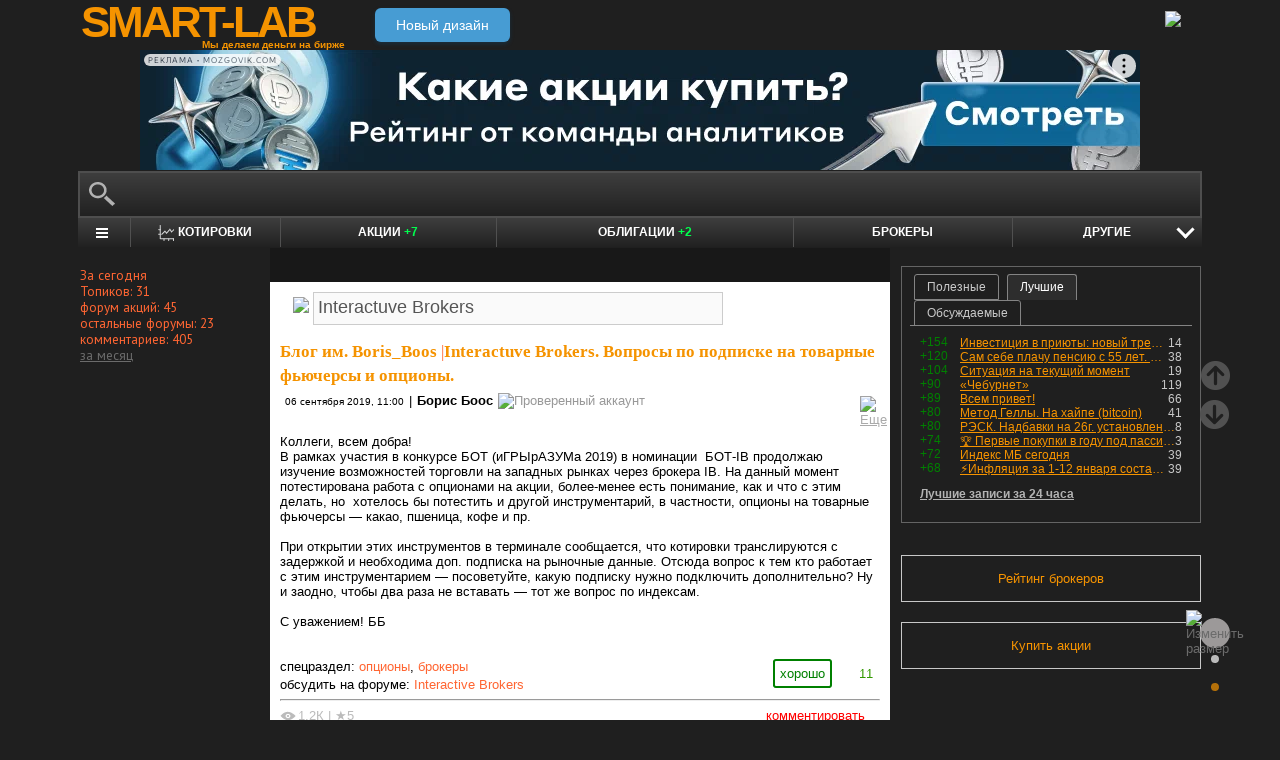

--- FILE ---
content_type: text/html; charset=utf-8
request_url: https://smart-lab.ru/my/Boris_Boos/tags/Interactuve%20Brokers/
body_size: 17052
content:
<!DOCTYPE html><html lang="ru"><head>
	<!-- Global Site Tag (gtag.js) - Google Analytics -->
	<script async src="https://www.googletagmanager.com/gtag/js?id=UA-16537214-3"></script>
	<script>
	window.dataLayer = window.dataLayer || [];
	function gtag(){dataLayer.push(arguments);}
	gtag('js', new Date());
	gtag('config', 'UA-16537214-3', {
			'custom_map': {
				'dimension1' : 'user_registred',
				'dimension2' : 'content_owner'

			},

			'user_registred': 'No',
			'content_owner': 'No'	});
	</script>
	<meta name="push-subscribes" content="no"><title>Interactuve Brokers / Поиск по тегам пользователя / sMart-lab.ru - блоги трейдеров и инвесторов. Форум акций. Котировки акций. Фундаментальный анализ акций. Трейдинг, инвестиции, экономика</title><meta http-equiv="content-type" content="text/html; charset=utf-8"/><link rel="manifest" href="/manifest.json"><meta name="DESCRIPTION" content="Крупнейшее в России сообщество трейдеров и инвесторов. Блоги трейдеров и инвесторов; новости финансовых рынков; причины роста и падения акций; инвестиционные идеи; торговые роботы; технический рынков; фундаментальный анализ компаний; финансовый словарь"/><meta name="KEYWORDS" content="блоги трейдеров, блоги инвесторов, форум трейдеров, трейдинг, инвестиции, рынок, ценные бумаги, фьючерсы, трейдеры, фондовый рынок, прогнозы по рынку, причины роста и падения, технический анализ, фундаментальный анализ"/><meta http-equiv="X-UA-Compatible" content="IE=9" /><meta name="yandex-verification" content="69df339e9279f161" /><meta name="yandex-verification" content="6abfc0aaab555b05" /><meta name="pmail-verification" content="d7fe082f235489d7debbb5709092a42f"><meta name="PartnerFinam" content="17fde70f-5d0a-4de9-809e-a9f5334ce8dd"><meta property="fb:pages" content="136742296387858" /><meta property="vk:image" content="https://smart-lab.ru/templates/skin/smart-lab-x3/images/og/sm-og1.jpg"> 
<link rel='stylesheet' type='text/css' href='/templates/cache/smart-lab-x3/e32434570f4e1d90a1343a72c1a540de.css?5307' />
<!--[if IE]><link rel='stylesheet' type='text/css' href='/templates/skin/smart-lab-x3/css/ie.css?v=1?5307' /><![endif]-->
<!--[if IE 6]><link rel='stylesheet' type='text/css' href='/templates/skin/smart-lab-x3/css/ie6.css?v=1?5307' /><![endif]-->
<!--[if gte IE 7]><link rel='stylesheet' type='text/css' href='/templates/skin/smart-lab-x3/css/ie7.css?v=1?5307' /><![endif]-->
<!--[if gt IE 6]><link rel='stylesheet' type='text/css' href='/templates/skin/smart-lab-x3/css/simple_comments.css?5307' /><![endif]-->
<!--[if lt IE 8]><link rel='stylesheet' type='text/css' href='/plugins/trade/templates/skin/default/css/hook.console.ltie8.css?5307' /><![endif]-->


<!-- theme_css_begin -->
<!-- watchlater modal css -->
<link rel="stylesheet" type="text/css" href="/templates/skin/smart-lab-x3/css/watchlater-modal.css?5307" />
<!-- theme_css_end -->
	<link href="/templates/skin/smart-lab-x3/images/favicon.ico" rel="shortcut icon"/>
	<link rel="search" type="application/opensearchdescription+xml" href="/search/opensearch/" title="sMart-lab.ru"/>
	<link rel="canonical" href="https://smart-lab.ru/my/Boris_Boos/tags/Interactuve Brokers/">
	<script type="text/javascript">
		var DIR_WEB_ROOT = 'https://smart-lab.ru';
		var DIR_STATIC_SKIN = '/templates/skin/smart-lab-x3';
		var REV = 5307;
		var TINYMCE_LANG = 'ru';
		var LIVESTREET_SECURITY_KEY = 'fd8ad318e9844750ee0c6c9566c0f6ff';

				

		var tinyMCE = false;
	</script>

<script type='text/javascript' src='/templates/cache/smart-lab-x3/b3ef49a1dbd39f85c8c6b3bf19bfcde9.js?5307'></script>

<!-- watchlater modal js -->
<script src="/templates/skin/smart-lab-x3/js/watchlater-control.js?5307"></script>



		<!--Скрипт ADFOX-->
	<script async src="https://yandex.ru/ads/system/header-bidding.js"></script>
	<script async src="/templates/skin/smart-lab-x3/js/adfox_hb_desktop.js?5307"></script>
	<script>window.yaContextCb = window.yaContextCb || []</script>
	<script src="https://yandex.ru/ads/system/context.js" async></script>
	<script src="https://content.adriver.ru/AdRiverFPS.js" async></script>
	

		
	<script type="text/javascript">
	(function(a,e,f,g,b,c,d){a[b]||(a.FintezaCoreObject=b,a[b]=a[b]||function(){(a[b].q=a[b].q||[]).push(arguments)},a[b].l=1*new Date,c=e.createElement(f),d=e.getElementsByTagName(f)[0],c.async=!0,c.defer=!0,c.src=g,d&&d.parentNode&&d.parentNode.insertBefore(c,d))})
	(window,document,"script","https://content.mql5.com/core.js","fz");
	fz("register","website","ddhmfkdhagrouzesxgjyvzdhtcwwubymll");
	</script>
	
	
	<!-- Pixel code -->
	
			<meta name="robots" content="noindex">
	</head>

<body>

<!-- verify-admitad: "cd8cb15f31" -->
<div id="cover" style="display:none;"></div>
<!-- user_warning_block -->

<div id="container">
	<!-- Header -->
		<div style="display: none;">
	<div class="login-popup" id="login-form">
		<div class="login-popup-top"><a href="#" class="close-block" onclick="return false;"></a></div>
		<div class="content">
			<form action="/login/" method="POST"><input type="hidden" name="security_ls_key" value="fd8ad318e9844750ee0c6c9566c0f6ff"/>
				<h3>Авторизация</h3>
				
				<div class="lite-note">
					<a href="/registration/">Зарегистрироваться</a>
					<label>Логин или эл. почта</label>
				</div>
				<p>
					<input type="text" class="input-text" name="login" tabindex="1" id="login-input"/>
				</p>
				<div class="lite-note">
					<a href="/login/reminder/" tabindex="-1">Напомнить пароль</a>
					<label>Пароль</label>
				</div>
				<p><input type="password" name="password" class="input-text" tabindex="2" /></p>
				
				<div class="lite-note">
					<button type="submit" onfocus="blur()">
					<span>
						<em>Войти</em>
					</span>
					</button>
					<label class="input-checkbox">
						<input type="checkbox" name="remember" checked tabindex="3" >Запомнить меня
					</label>
				</div>
				<input type="hidden" name="submit_login">
			</form>
		</div>
		<div class="login-popup-bottom"></div>
	</div>
	</div>
	
	<div id="header">

			<div class="toggle">
		<a class="toggle_fz"><img class="toggle_fz__img" src="/templates/skin/smart-lab-x3/images/font_download-24px.svg?5307" alt="Изменить размер"></a>
		<div class="theme_switch_btn">
			<a theme="black" title="Переключиться на черную тему"></a>
			<a theme="white" title="Переключиться на белую тему"></a>
			<a theme="fullblack" title="Переключиться на полностью черную тему"></a>
		</div>
	</div>


		<div class="center">

						<div class="profile guest">
				<a href="/login/"><img src="/templates/skin/smart-lab-x3/images/login_btn.svg?5307" class="mart_login" /></a>
			</div>
						<div>
				<div class="h1">
					<a href="/">SMART-LAB</a>
					<div>Мы делаем деньги на бирже</div>
				</div>
				<a href="https://smart-lab.ru/mobile/" class="transfer-btn-header-mobile">Новый дизайн</a>
			</div>
		</div>
	</div>
	<!-- /Header -->

	    <div style="text-align: center;">
		
		<!--AdFox START-->
		<!--timmartynov-->
		<!--Площадка: smart-lab.ru / * / *-->
		<!--Тип баннера: Первый баннер смартлаб-->
		<!--Расположение: <верх страницы>-->
		<div id="adfox_151594297503669505"></div>
		<script type="text/javascript">
			window.yaContextCb.push(()=>{
				Ya.adfoxCode.create({
					ownerId: 264040,
					containerId: 'adfox_151594297503669505',
					params: {
						pp: 'g',
						ps: 'cqfw',
						p2: 'fuct',
						puid1: ''
					},
				});
			});
		</script>
		
    </div>
    
	<div id="wrapper" class=" ">        
    
	<div class="console_box">
	
	<div class="console">
		<div class="commandline"><input type="text" /></div>
	</div>

		

	<div class="undermenu" id="umline">
		<ul>
			<li class="more" submenu="undermenu_more_main"><a id="main_menu" title="Главное меню - карта сайта" aria-label="Главное меню сайта"><i></i></a></li>
			<li class="more" submenu="undermenu_more_quotes"><a id="quotes_menu" title="Котировки онлайн" aria-label="Меню котировок онлайн"><i></i>Котировки</a></li>
			
			<li><a href="/forum/" title="Форум акций<br />+7 новых постов за день по теме &quot;акции&quot;">Акции <span>+7</span></a></li>
			<li><a href="/bonds/" title="Форум по облигациям<br />+2 новых поста за день по теме &quot;облигации&quot;">Облигации <span>+2</span></a></li>
			<li><a href="/brokers-rating/" title="Рейтинг брокеров">Брокеры</a></li>

						 									
									
			<li class="more" submenu="undermenu_more_other"><a id="other_menu">Другие </a></li>
		</ul>
	</div>

				<div id="undermenu_more_main" class="undermenu_more_main clickmenu">
				<div class="menu_columns">
					<div class="menu_column">
						<div class="menu_column__item">
							<h4 class="menu_column__title">Ленты</h4>
							<ul class="menu_column__list">
								<li><a href="/allpremium/"><img src="/templates/skin/smart-lab-x3/images/premium.svg?5307" loading="lazy" alt="PREMIUM" onclick="window.fz('track', 'old main_menu mozgovik click')"><span>PREMIUM</span></a></li>
								<li><a href="/allblog/" class="menu_bg__orange"><img src="/templates/skin/smart-lab-x3/images/main-menu/all-blog.svg?5307" loading="lazy" alt="Все блоги"/><span>Все блоги</span></a></li>
								<li><a href="/chat/" class="menu_bg__green"><img src="/templates/skin/smart-lab-x3/images/main-menu/chat.svg?5307" loading="lazy" alt="Чат" /><span>Чат</span></a></li>
								<li><a href="/news/" class="menu_bg__green"><img src="/templates/skin/smart-lab-x3/images/main-menu/news.svg?5307" loading="lazy" alt="Новости" /><span>Новости</span></a></li>
																<li><a href="/flow/">Поток</a></li>
								<li><a href="/blog/tradesignals/">Сигналы</a></li>
								<li><a href="/forums/">Форумы</a></li>
								<li><a href="/top/" class="menu_bg__green"><img src="/templates/skin/smart-lab-x3/images/main-menu/top24.svg?5307" loading="lazy" alt="Топ 24"/><span>Топ 24</span></a></li>
								<li><a href="/vopros/">Вопросы</a></li>
								<li><a href="/smartlab-tv/">Видео</a></li>
								<li><a href="/blog/offtop/" rel="nofollow">Оффтоп</a></li>
							</ul>
						</div>
					</div>
					<!-- second column -->
					<div class="menu_column">
						<div class="menu_column__item">
							<h4 class="menu_column__title">Форумы</h4>
							<ul class="menu_column__list">
								<li><a href="/forum/" class="menu_bg__orange">Форум акций</a></li>
								<li><a href="/trading/">Общий</a></li>
								<li><a href="/bonds/">Облигации</a></li>
								<li><a href="/algotrading/">Торговые роботы</a></li>
								<li><a href="/options/">Опционы</a></li>
								<li><a href="/forex/">Forex</a></li>
								<li><a href="/banki/">Банки</a></li>
								<li><a href="/brokers-rating/">Брокеры</a></li>
							</ul>
						</div>
						<div class="menu_column__item">
							<h4 class="menu_column__title">Участники</h4>
							<ul class="menu_column__list">
								<li><a href="/people/" class="menu_bg__green"><img src="/templates/skin/smart-lab-x3/images/main-menu/people.svg?5307" loading="lazy" alt="Люди"/><span>Люди</span></a></li>
								<li><a href="/mobile/company/"><img src="/templates/skin/smart-lab-x3/images/main-menu/companies.svg?5307" loading="lazy" alt="Компании"/><span>Компании</span></a></li>
							</ul>
						</div>
					</div>
					<!-- third column -->
					<div class="menu_column">
						<div class="menu_column__item">
							<h4 class="menu_column__title">Котировки</h4>
							<ul class="menu_column__list">
								<li><a href="/q/shares/" class="menu_bg__orange"><img src="/templates/skin/smart-lab-x3/images/main-menu/quotes.svg?5307" loading="lazy" alt="Котировки акций"/><span>Котировки акций</span></a></li>
								<li><a href="/q/ofz/"><img src="/templates/skin/smart-lab-x3/images/main-menu/ofz.svg?5307" loading="lazy" alt="Облигации федерального займа"/><span>ОФЗ</span></a></li>
								<li><a href="/q/map/" class="menu_bg__green">Карта рынка</a></li>
								<li><a href="/q/futures/">Фьючерсы</a></li>
								<li><a href="/q/world-quotes/">Мир/FX/Сырье/Крипта</a></li>
								<li><a href="/g/"><img src="/templates/skin/smart-lab-x3/images/main-menu/charts.svg?5307" loading="lazy" alt="Графики онлайн"/><span>Графики онлайн</span></a></li>
							</ul>
						</div>
						<div class="menu_column__item">
							<h4 class="menu_column__title">Акции</h4>
							<ul class="menu_column__list">
								<li><a href="/dividends/" class="menu_bg__orange"><img src="/templates/skin/smart-lab-x3/images/main-menu/dividends.svg?5307" loading="lazy" alt="Дивиденды"/><span>Дивиденды</span></a></li>
								<li><a href="/q/shares_fundamental3/"><img src="/templates/skin/smart-lab-x3/images/main-menu/reports.svg?5307" loading="lazy" alt="Отчеты РСБУ/МСФО"/><span>Отчеты РСБУ/МСФО</span></a>
								<li><a href="/q/shares_fundamental/"><img src="/templates/skin/smart-lab-x3/images/main-menu/fundamental.svg?5307" loading="lazy" alt="Фундам. анализ"/><span>Фундам. анализ</span></a></li>
																							</ul>
						</div>
					</div>
					<!-- four column -->
					<div class="menu_column">
						<div class="menu_column__item">
							<h4 class="menu_column__title">Календарь</h4>
							<ul class="menu_column__list">
								<li><a href="/calendar/stocks/" class="menu_bg__green"><img src="/templates/skin/smart-lab-x3/images/main-menu/shares.svg?5307" loading="lazy" alt="Акции"/><span>Акции</span></a></li>
								<li><a href="/calendar/economic/">Экономика</a></li>
							</ul>
						</div>
						<div class="menu_column__item">
							<h4 class="menu_column__title">Информация</h4>
							<ul class="menu_column__list">
								<li><a href="/finansoviy-slovar/"><img src="/templates/skin/smart-lab-x3/images/main-menu/wiki.svg?5307" loading="lazy" alt="Энциклопедия"/><span>Энциклопедия</span></a></li>
								<li><a href="/tradingreads/">Лучшие статьи</a></li>
							</ul>
						</div>
						<div class="menu_column__item">
							<h4 class="menu_column__title">Книги</h4>
							<ul class="menu_column__list">
								<li><a href="/books/"><img src="/templates/skin/smart-lab-x3/images/main-menu/books-catalog.svg?5307" loading="lazy" alt="Каталог книг"/><span>Каталог книг</span></a></li>
								<li><a href="/books/top/">100 лучших книг</a></li>
								<li><a href="/blog/reviews/">Книжные рецензии</a></li>
							</ul>
						</div>
					</div>
									</div>
			</div>
		<div id="undermenu_more_quotes" class="undermenu_more clickmenu">
		<ul>
			<li><a href="/q/shares/" title="Котировки акций">Российские акции <i>- Московская Биржа</i></a></li>
			<li><a href="/q/moex-otc/" title="Котировки акций">Внебиржевые акции <i>- Московская Биржа</i></a></li>
			<li><a href="/q/currencies/" title="Котировки валют Московская Биржа">Валютный рынок <i>- Московская Биржа</i></a></li>
			<li><a href="/q/bonds/" title="Котировки облигаций">Корпоративные облигации <i>- Московская Биржа</i></a></li>
			<li><a href="/q/ofz/" title="Котировки ОФЗ">ОФЗ <i>- Московская Биржа</i></a></li>
			<li><a href="/q/futures/">Фьючерсы</a></li>
			<li><a href="/q/world-quotes/">Фондовые индексы, сырьевые рынки, FOREX</a></li>
			<li><a href="/q/usa/" title="Котировки американских акций">Американские акции <i>- Биржи США</i></a></li>
			<li><a href="/q/world-stocks/" title="Котировки иностранных акций">Мировые акции <i>- Иностранные Биржи</i></a></li>
			<li><a href="/q/etf/" title="Котировки БПИФ и ETF">Биржевые ПИФы и ETF <i>- Московская Биржа</i></a></li>
			<li><a href="/q/pif/" title="Котировки ПИФов Московская Биржа">ПИФы <i>- Московская Биржа</i></a></li>
			

						<li><a href="/q/cur_bonds/" title="Котировки валютных облигаций">Валютные облигации <i>- Московская Биржа</i></a></li>
			<li><a href="/q/index_stocks/" title="Котировки индексов Московской Биржи">Индексы Российских Акций</a></li>
			<li><a href="/q/repo-s-ck/" title="ставки РЕПО с ЦК">РЕПО с ЦК</a></li>
			<li><a href="/q/index_repo/" title="Индексы РЕПО">Индексы РЕПО</a></li>
			<li><a href="/q/index_bonds/" title="Индексы облигаций">Индексы облигаций</a></li>
		</ul>
	</div>

	<div id="undermenu_more_other" class="undermenu_more clickmenu" style="left: 437.5px; display: none;">
		<ul>
			<li><a href="/trading/" title="Свободный форум">Общий форум</a></li>
			<li><a href="/forex/" title="Форум по форексу">Forex</a></li>
			<li><a href="/options/" title="Форум по опционам">Опционы</a></li>
			<li><a href="/algotrading/" title="Форум по алготрейдингу">Алго</a></li>
			<li><a href="/trading-software/" title="Софт для трейдинга">Софт</a></li>
			<li><a href="/crypto/" title="Форум по криптовалютам">Криптовалюта</a></li>
			<li><a href="/banki/" title="Форум по банкам">Банки</a></li>			
        </ul>
      </div>

</div>




<script type="text/javascript">
	(function($)
	{
		var console_params = {

			commands : console_commands,
			aliases : console_aliases,
		};

		if (typeof(CURRENT_USER_LOGIN) !== 'undefined')	console_params['login'] = CURRENT_USER_LOGIN;
		$('.console').smart_console(console_params);

		function hideClickMenu(e)
		{
			if (e.target.nodeName == 'A')
			{
				$('body').off('click', hideClickMenu);
				$('.clickmenu').hide();
				$('.undermenu .more.open').removeClass('open');
				return;
			}

			var cm = $(e.target);
			if (!cm.hasClass('clickmenu') && !cm.hasClass('popupmenu')) cm = cm.parents('.clickmenu, .popupmenu');
			if (!cm.length)
			{
				$('body').off('click', hideClickMenu);
				$('.clickmenu').hide();
				$('.undermenu .more.open').removeClass('open');
			}
		}

		$('.undermenu').find('.more').find('a,span').on('click', function(e)
		{
			e.preventDefault();
			var menu = $(e.target).parents('li').attr('submenu');
			var bOpened = ($('#'+menu).css('display') == 'block');

			$('.clickmenu').hide();
			$('.undermenu .more.open').removeClass('open');

			if (!bOpened)
			{
				var menuitem = $($(e.target).parents('li').get(0));
				var offset = menuitem.offset();

				$('#'+menu).css('left', offset.left + 'px');
				$('#'+menu).show();

				menuitem.addClass('open');

				e.stopPropagation();
				$('body').on('click', hideClickMenu);
			}
		});


		$('.undermenu_more_main').on('mouseover', '.popupmenu', function(e)
		{
			var menuItem = $(e.target).parents('.submenu');
			if (!menuItem.hasClass('selected'))
			{
				menuItem.addClass('selected');
				var subMenu = $(e.target);
				if (!subMenu.hasClass('.popupmenu')) subMenu = subMenu.parents('.popupmenu');

				subMenu.on('mouseleave', function(e)
				{
					subMenu.off('mouseleave');
					menuItem.removeClass('selected');
				});
			}
		});

		try
		{
			new Tooltips({
				attach: '#umline a[title],#umline span[title], #undermenu_more_other a[title],#undermenu_more_other span[title]',
				addClass: 'q-tooltip',
				maxWidth: 300
			});
		} catch (e) {}

	})(jQuery);
</script>





	<!-- Sidebar --><div class="sidebar_left"><div class="block blogstat"><div class="tl"><div class="tr"></div></div><div class="cl"><div class="cr"><p>За сегодня</p><p>Топиков: 31</p><p>форум акций: 45</p><p>остальные форумы: 23</p><p>комментариев: 405</p><p><a href="/stat/">за месяц</a></p></div></div><div class="bl"><div class="br"></div></div></div></div><!-- /Sidebar -->
		<!-- Content -->

	<div id="content_box">

	
	


			<div class="content_desc"><p></p></div>		
		<div id="content" class="">

				
						
		

<script>
function submitTags(sTag)
{
	if (sTag)
	{
		window.location=DIR_WEB_ROOT+'/my/Boris_Boos/tags/'+sTag+'/';
		return false;
	}
}
</script>
<form action="" method="GET" onsubmit="return submitTags(this.tag.value);"><img src="/templates/skin/smart-lab-x3/images/tagcloud.gif?5307" border="0" style="margin-left: 13px;">&nbsp;<input id="topic_tags" type="text" name="tag" value="Interactuve Brokers" class="tags-input" ></form><br><div><!-- Topic --><div class="topic bluid_58239" tid="560332" bid="58424"><h2 class="title "><a class="blog" href="/my/Boris_Boos/">Блог им. Boris_Boos</a> |<a href="/blog/560332.php" >Interactuve Brokers. Вопросы по подписке на товарные фьючерсы и опционы.</a></h2><ul class="action blog_more"><ul><li class="date">06 сентября 2019, 11:00</li><li>|</li><li class="author"><a class="trader_other" href="/profile/Boris_Boos/">Борис Боос</a><div class="image_true" title="smart-lab подтверждает подлинность публичного профиля"><img src="/templates/skin/smart-lab-x3/images/profile/validated.svg?5307" alt="Проверенный аккаунт"></div></li></ul><li class="topic_menu"><div class="chat_more__wrapper blog_more__wrapper"><a class="chat_more__btn"><img src="/templates/skin/smart-lab-x3/images/topic/download.png?5307" alt="Еще"></a></div></li></ul><div class="content">Коллеги, всем добра! <br/>
В рамках участия в конкурсе БОТ (<span>иГРЫрАЗУМа 2019) в номинации  БОТ-IB продолжаю изучение возможностей торговли на западных рынках через брокера IB. На данный момент потестирована работа с опционами на акции, более-менее есть понимание, как и что с этим делать, но  хотелось бы потестить и другой инструментарий, в частности, опционы на товарные фьючерсы — какао, пшеница, кофе и пр.<br/>
<br/>
При открытии этих инструментов в терминале сообщается, что котировки транслируются с задержкой и необходима доп. подписка на рыночные данные. Отсюда вопрос к тем кто работает с этим инструментарием — посоветуйте, какую подписку нужно подключить дополнительно? Ну и заодно, чтобы два раза не вставать — тот же вопрос по индексам.<br/>
<br/>
С уважением! ББ<br/>
</span> </div><ul class="voting  positive  guest "><li class="plus"><a href="#" onclick="lsVote.vote(560332,this,1,'topic'); return false;">хорошо</a></li><li class="total" title="всего проголосовало: 11"><span class="heart" onclick="lsVote.vote(560332,this,1,'topic'); return false;"></span><a href="/login/" target="_blank">11</a></li></ul><ul class="ext_tags"><li>спецраздел: </li><li><a href="/options/">опционы</a>, </li><li><a href="/brokers-rating/">брокеры</a></li></ul><ul class="forum_tags"><li>обсудить на форуме: </li><li><a href="/brokers-rating/interactive-brokers"  title="Форум Interactive Brokers">Interactive Brokers</a></li></ul><hr/><ul class="comments"><li class="comments-add"><a href="/blog/560332.php#comments" title="комментировать"><span class="red">комментировать</span></a></li><li class="views-total"><span class="views-span" title="Просмотрели 1.2К">1.2К</span> | <span class="favourited_menu" title="В избранном у 5">&#9733;5</span>			</li>
			<li class="comments-total">
				<a href="/blog/560332.php#comments" title="читать комментарии">Комментарии					(<span class="red">
					6
				</span>)
				</a>
			</li>
			</ul>

	</div>
		<!-- /Topic -->
<!-- Topic --><div class="topic bluid_58239" tid="553348" bid="58424"><h2 class="title "><a class="blog" href="/my/Boris_Boos/">Блог им. Boris_Boos</a> |<a href="/blog/553348.php" >Interactuve Brokers. Вопросы по созданию синтетических позиций.</a></h2><ul class="action blog_more"><ul><li class="date">31 июля 2019, 15:49</li><li>|</li><li class="author"><a class="trader_other" href="/profile/Boris_Boos/">Борис Боос</a><div class="image_true" title="smart-lab подтверждает подлинность публичного профиля"><img src="/templates/skin/smart-lab-x3/images/profile/validated.svg?5307" alt="Проверенный аккаунт"></div></li></ul><li class="topic_menu"><div class="chat_more__wrapper blog_more__wrapper"><a class="chat_more__btn"><img src="/templates/skin/smart-lab-x3/images/topic/download.png?5307" alt="Еще"></a></div></li></ul><div class="content"><p>Коллеги, всем добра! Поясните пожалуйста, кто работает с опционами, как работают синтетические позиции у IB. Для примера — есть купленный кол, он ушел в деньги, я его хочу закрыть. Могу я это сделать базовым активом, дабы позиции после экспирации опциона схлопнулись и обнулились, и как на такой вариант будет реагировать IB-шный рисковик? Либо, если я его захочу закрыть синтетикой через пут? На нашем рынке такой вариант освобождает ГО, позиция считается закрытой.</p><p>Вообще, базовый актив и опционы на него между собой как-то состыкуются? Пока разговор про акции и опционы на них, но интересна ситуация и по другому инструментарию.</p><p>С уважением! ББ.</p></div><ul class="voting  positive  guest "><li class="plus"><a href="#" onclick="lsVote.vote(553348,this,1,'topic'); return false;">хорошо</a></li><li class="total" title="всего проголосовало: 8"><span class="heart" onclick="lsVote.vote(553348,this,1,'topic'); return false;"></span><a href="/login/" target="_blank">8</a></li></ul><ul class="ext_tags"><li>спецраздел: </li><li><a href="/options/">опционы</a></li></ul><hr/><ul class="comments"><li class="comments-add"><a href="/blog/553348.php#comments" title="комментировать"><span class="red">комментировать</span></a></li><li class="views-total"><span class="views-span" title="Просмотрели 1К">1К</span> | <span class="favourited_menu" title="В избранном у 3">&#9733;3</span>			</li>
			<li class="comments-total">
				<a href="/blog/553348.php#comments" title="читать комментарии">Комментарии					(<span class="red">
					12
				</span>)
				</a>
			</li>
			</ul>

	</div>
		<!-- /Topic -->
<!-- Topic --><div class="topic bluid_58239" tid="552342" bid="58424"><h2 class="title "><a class="blog" href="/my/Boris_Boos/">Блог им. Boris_Boos</a> |<a href="/blog/552342.php" >Interactuve Brokers. Вопросы отбора инструмента по ликвидности</a></h2><ul class="action blog_more"><ul><li class="date">26 июля 2019, 11:09</li><li>|</li><li class="author"><a class="trader_other" href="/profile/Boris_Boos/">Борис Боос</a><div class="image_true" title="smart-lab подтверждает подлинность публичного профиля"><img src="/templates/skin/smart-lab-x3/images/profile/validated.svg?5307" alt="Проверенный аккаунт"></div></li></ul><li class="topic_menu"><div class="chat_more__wrapper blog_more__wrapper"><a class="chat_more__btn"><img src="/templates/skin/smart-lab-x3/images/topic/download.png?5307" alt="Еще"></a></div></li></ul><div class="content">Коллеги, всем добра! <br/>
При работе на Мосбирже вопросов по ликвидности инструментов применительно к опционной торговле как правило не возникает — есть пара-тройка ликвидного инструментария со своей спецификой, остальной инструментарий нужно рассматривать с осторожностью.<br/>
При выходе на зарубежный рынок, трейдер сталкивается с тем, что торгуется колоссальное количество инструментария, включая опционные серии. Соответственно, остро встает вопрос использования скриннеров для отбора инструментов с хорошей ликвидностью по опционам. На данный момент для себя я выделил 2 скриннера - barchart.com и finviz.com, первый привлекает солидностью, второй  нравится своими фишками с графическим отображением информации. <br/>
Ну и теперь просьба дать советы, по каким параметрам можно проводить отбор инструментов, дабы получить на выходе высоколиквидный инструментарий для опционной торговли. И второй вопрос — можно каким-то образом настроить отбор на этих двух площадках, чтобы наборы отобранных на выходе инструментов бились?<br/>
<br/>
С уважением! ББ<br/>
<br/>
</div><ul class="voting  positive  guest "><li class="plus"><a href="#" onclick="lsVote.vote(552342,this,1,'topic'); return false;">хорошо</a></li><li class="total" title="всего проголосовало: 16"><span class="heart" onclick="lsVote.vote(552342,this,1,'topic'); return false;"></span><a href="/login/" target="_blank">16</a></li></ul><ul class="ext_tags"><li>спецраздел: </li><li><a href="/options/">опционы</a>, </li><li><a href="/brokers-rating/">брокеры</a></li></ul><ul class="forum_tags"><li>обсудить на форуме: </li><li><a href="/brokers-rating/interactive-brokers"  title="Форум Interactive Brokers">Interactive Brokers</a></li></ul><hr/><ul class="comments"><li class="comments-add"><a href="/blog/552342.php#comments" title="комментировать"><span class="red">комментировать</span></a></li><li class="views-total"><span class="views-span" title="Просмотрели 4.2К">4.2К</span> | <span class="favourited_menu" title="В избранном у 30">&#9733;30</span>			</li>
			<li class="comments-total">
				<a href="/blog/552342.php#comments" title="читать комментарии">Комментарии					(<span class="red">
					13
				</span>)
				</a>
			</li>
			</ul>

	</div>
		<!-- /Topic -->
<!-- Topic --><div class="topic bluid_58239" tid="550523" bid="58424"><h2 class="title "><a class="blog" href="/my/Boris_Boos/">Блог им. Boris_Boos</a> |<a href="/blog/550523.php" >Коллеги, требуется консультация по Interactuve Brokers</a></h2><ul class="action blog_more"><ul><li class="date">16 июля 2019, 17:27</li><li>|</li><li class="author"><a class="trader_other" href="/profile/Boris_Boos/">Борис Боос</a><div class="image_true" title="smart-lab подтверждает подлинность публичного профиля"><img src="/templates/skin/smart-lab-x3/images/profile/validated.svg?5307" alt="Проверенный аккаунт"></div></li></ul><li class="topic_menu"><div class="chat_more__wrapper blog_more__wrapper"><a class="chat_more__btn"><img src="/templates/skin/smart-lab-x3/images/topic/download.png?5307" alt="Еще"></a></div></li></ul><div class="content">В рамках участия в номинации БОТ-IB разбираюсь в логике работы данного брокера и тестирую некоторые опционные конструкции. При попытке построить колл-спред периодически в заявке выскакивает такое предупреждение:<br/>
<a class="imgpreview" href="/uploads/images/05/82/39/2019/07/16/898048.png" target="_blank"><img src="/uploads/images/05/82/39/2019/07/16/d29547.png" alt="Коллеги, требуется консультация по Interactuve Brokers" title="Коллеги, требуется консультация по Interactuve Brokers" /></a><br/>
<br/>
мол, да данном аккаунте я не могу шортить колы, насколько я понимаю сообщение. шорт абсолютно прикрытый, денег на маржу хватает. в путы пускает, отдельно купить колл тоже пускает<br/>
<br/>
Вопрос — что оно от меня хочет? причем на других инструментах зашортить колл вполне себе пускает, даже в рамках ратио-спреда с неограниченным риском по хвосту, а на некоторых выскакивает такое сообщение и именно на колах. <br/>
<br/>
С уважением! ББ<br/>
<br/>
ps<br/>
апдейт: еще раз проверил возможность зашортить колл на др. инструментах — тоже не пускает, причем в любых конструкциях. Видимо, дело именно в колах. Тогда следующий вопрос — как снять это ограничение?<br/>
<br/>
<span style="color:#ff0000;">апдейт 2. Причина найдена</span> — в настройках счета стояла птичка на ограничение Limite Option Treader. Подал заявку, ограничение снято, шортить пускает. Благодарю коллективный разум, особая благодарность юзеру <br style="clear:both" /><br/>( <a href="/blog/550523.php" hash="d18f553a01d8c6089f88dc964ac3e2eb" title="Читать дальше" >Читать дальше</a> )</div><ul class="voting  positive  guest "><li class="plus"><a href="#" onclick="lsVote.vote(550523,this,1,'topic'); return false;">хорошо</a></li><li class="total" title="всего проголосовало: 12"><span class="heart" onclick="lsVote.vote(550523,this,1,'topic'); return false;"></span><a href="/login/" target="_blank">12</a></li></ul><ul class="ext_tags"><li>спецраздел: </li><li><a href="/options/">опционы</a></li></ul><ul class="forum_tags"><li>обсудить на форуме: </li><li><a href="/brokers-rating/interactive-brokers"  title="Форум Interactive Brokers">Interactive Brokers</a></li></ul><hr/><ul class="comments"><li class="comments-add"><a href="/blog/550523.php#comments" title="комментировать"><span class="red">комментировать</span></a></li><li class="views-total"><span class="views-span" title="Просмотрели 6.8К">6.8К</span> | <span class="favourited_menu" title="В избранном у 5">&#9733;5</span>			</li>
			<li class="comments-total">
				<a href="/blog/550523.php#comments" title="читать комментарии">Комментарии					(<span class="red">
					40
				</span>)
				</a>
			</li>
			</ul>

	</div>
		<!-- /Topic -->
</div>




<div class="social_icons_bar"><a class="social_icons tg" href="https://t.me/addlist/B86OgmHnr9oxNDhi" title="Telegram Chats: СМАРТЛАБы @Telegram" target="_blank" onclick="window.fz('track', 'Social Desktop')"></a><a class="social_icons vk" href="http://vk.com/smartlabru" title="Наша группа в ВКонтакте" target="_blank" onclick="window.fz('track', 'Social Desktop')"></a><a class="social_icons youtube" href="https://www.youtube.com/user/Chiefanalyst" title="Канал в YouTube" target="_blank" onclick="window.fz('track', 'Social Desktop')"></a></div></div></div><!-- /Content --><!-- cached@073006_15012026 --><div class="sidebar_right">

	<!-- Top24 -->
	<div class="bbr"  style="margin-bottom: 1em">
		<div class="tab-frame">

			<input type="radio" name="tab" id="tab1">
			<label for="tab1">Полезные</label>

			<input type="radio" name="tab" id="tab2" checked="">
			<label for="tab2">Лучшие</label>

			<input type="radio" name="tab" id="tab3">
			<label for="tab3">Обсуждаемые</label>

			<div class="tab">
				<h4>полезные записи за 24 часа</h4>
				<div class="trt">
																									<div class="bluid_66747">
						<span class="r">★23</span>
						<span class="c">38</span>
						<a href="/blog/1252763.php" title="Ильшат Юмагулов: Сам себе плачу пенсию с 55 лет. Расчет на 2026 год. Формулы, логика">Сам себе плачу пенсию с 55 лет. Расчет на 2026 год. Формулы, логика</a>
					</div>
																									<div class="bluid_284926">
						<span class="r">★18</span>
						<span class="c">19</span>
						<a href="/blog/1252991.php" title="Artsiom Fursevich: Баффет был прав? Почему мой Python-скрипт «забраковал» Apple и нашел жемчужину в битых тачках.">Баффет был прав? Почему мой Python-скрипт «забраковал» Apple и нашел жемчужину в битых тачках.</a>
					</div>
																									<div class="bluid_176798">
						<span class="r">★7</span>
						<span class="c">24</span>
						<a href="/blog/1252755.php" title="Кот.Финанс: 🏅ТОП-10 самых надежных и ликвидных облигаций 😉🅿️парковка денег в высшем кредитном рейтинге (ААА) + карта рынка">🏅ТОП-10 самых надежных и ликвидных облигаций 😉🅿️парковка денег в высшем кредитном рейтинге (ААА) + карта рынка</a>
					</div>
																									<div class="bluid_194769">
						<span class="r">★6</span>
						<span class="c">0</span>
						<a href="/blog/1252776.php" title="dividends, yeah!: 💰 ТОП-5 ОФЗ под снижение ключевой ставки. Зарабатываем на росте тела">💰 ТОП-5 ОФЗ под снижение ключевой ставки. Зарабатываем на росте тела</a>
					</div>
																									<div class="bluid_159511">
						<span class="r">★5</span>
						<span class="c">6</span>
						<a href="/blog/1252833.php" title="Владислав Кофанов: Грузоперевозки по ЖД за декабрь 2025 г. — крутое пике продолжается, страдают почти все отрасли. Проблемы также и в РЖД!">Грузоперевозки по ЖД за декабрь 2025 г. — крутое пике продолжается, страдают почти все отрасли. Проблемы также и в РЖД!</a>
					</div>
																									<div class="bluid_152454">
						<span class="r">★5</span>
						<span class="c">14</span>
						<a href="/blog/1253187.php" title="Кирилл: В стакане ЗПИФ Паруса раздают деньги!">В стакане ЗПИФ Паруса раздают деньги!</a>
					</div>
																									<div class="bluid_218834">
						<span class="r">★5</span>
						<span class="c">11</span>
						<a href="/blog/1253002.php" title="CyberWish: Коварная ошибка выжившего">Коварная ошибка выжившего</a>
					</div>
																									<div class="bluid_54555">
						<span class="r">★4</span>
						<span class="c">14</span>
						<a href="/blog/1253068.php" title="Виктор Петров: Инвестиция в приюты: новый тренд предпринимателей">Инвестиция в приюты: новый тренд предпринимателей</a>
					</div>
																									<div class="bluid_275357">
						<span class="r">★4</span>
						<span class="c">7</span>
						<a href="/blog/1252955.php" title="Биржевик с 2008 года: Истории успеха реальных людей: как простые инвесторы стали миллионерами">Истории успеха реальных людей: как простые инвесторы стали миллионерами</a>
					</div>
																									<div class="bluid_176798">
						<span class="r">★3</span>
						<span class="c">29</span>
						<a href="/blog/1252958.php" title="Кот.Финанс: 🚘🚖🚔Крупнейшие автогиганты. АВТОВАЗ догонит?">🚘🚖🚔Крупнейшие автогиганты. АВТОВАЗ догонит?</a>
					</div>
																			</div>
				<div><a href="/favtop/topic/24h/">Полезные записи</a></div>
			</div>
			<div class="tab">
				<div class="trt">
																									<div class="bluid_54555">
						<span class="r">+154</span>
						<span class="c">14</span>
						<a href="/blog/1253068.php" title="Виктор Петров: Инвестиция в приюты: новый тренд предпринимателей">Инвестиция в приюты: новый тренд предпринимателей</a>
					</div>
																									<div class="bluid_66747">
						<span class="r">+120</span>
						<span class="c">38</span>
						<a href="/blog/1252763.php" title="Ильшат Юмагулов: Сам себе плачу пенсию с 55 лет. Расчет на 2026 год. Формулы, логика">Сам себе плачу пенсию с 55 лет. Расчет на 2026 год. Формулы, логика</a>
					</div>
																									<div class="bluid_19004">
						<span class="r">+104</span>
						<span class="c">19</span>
						<a href="/blog/1252760.php" title="RomanAndreev: Ситуация на текущий момент">Ситуация на текущий момент</a>
					</div>
																									<div class="bluid_189996">
						<span class="r">+90</span>
						<span class="c">119</span>
						<a href="/blog/1253071.php" title="Виктор Кох: «Чебурнет»">«Чебурнет»</a>
					</div>
																									<div class="bluid_284958">
						<span class="r">+89</span>
						<span class="c">66</span>
						<a href="/blog/1253144.php" title="Yasamaya: Всем привет!">Всем привет!</a>
					</div>
																									<div class="bluid_11857">
						<span class="r">+80</span>
						<span class="c">41</span>
						<a href="/blog/1252907.php" title="Gella: Метод Геллы. На хайпе (bitcoin)">Метод Геллы. На хайпе (bitcoin)</a>
					</div>
																									<div class="bluid_168436">
						<span class="r">+80</span>
						<span class="c">8</span>
						<a href="/company/mozgovik/blog/1252839.php" title="Валентин Погорелый: РЭСК. Надбавки на 26г. установлены. Изменение целевой цены">РЭСК. Надбавки на 26г. установлены. Изменение целевой цены</a>
					</div>
																									<div class="bluid_180975">
						<span class="r">+74</span>
						<span class="c">3</span>
						<a href="/blog/1252762.php" title="igotosochi: 🏆 Первые покупки в году под пассивный доход. Пополнил брокерский счёт на 100 000 в январе. Что купил? Часть 1">🏆 Первые покупки в году под пассивный доход. Пополнил брокерский счёт на 100 000 в январе. Что купил? Часть 1</a>
					</div>
																									<div class="bluid_129">
						<span class="r">+72</span>
						<span class="c">39</span>
						<a href="/blog/1252725.php" title="ator: Индекс МБ сегодня">Индекс МБ сегодня</a>
					</div>
																									<div class="bluid_176798">
						<span class="r">+68</span>
						<span class="c">39</span>
						<a href="/blog/1253140.php" title="Кот.Финанс: ⚡️Инфляция за 1-12 января составила 1,26% О каком снижении ключевой ставки все мечтают?">⚡️Инфляция за 1-12 января составила 1,26% О каком снижении ключевой ставки все мечтают?</a>
					</div>
																			</div>
				<div><a href="/top/topic/24h/"><h4>Лучшие записи за 24 часа</h4></a></div>
			</div>
			<div class="tab">
				<h4>самые обсуждаемые сегодня</h4>
				<div class="trt">
																									<div class="bluid_7848">
						<span class="c">18к</span>
						<a href="/blog/1253203.php" title="autotrade: Геополитика">Геополитика</a>
					</div>
																									<div class="bluid_138969">
						<span class="c">7к</span>
						<a href="/blog/1253201.php" title="Александр Сережкин: Г. Греф и некоторые депутаты Госдумы боятся. Хорошее время для розничных инвесторов - кризис, а лучшее - глубокий кризис">Г. Греф и некоторые депутаты Госдумы боятся. Хорошее время для розничных инвесторов - кризис, а лучшее - глубокий кризис</a>
					</div>
																									<div class="bluid_232534">
						<span class="c">6к</span>
						<a href="/blog/1253213.php" title="Masteryuga: Алиса AI...предложила систему защиты от беспилотников... Мосбиржа, оживай!)">Алиса AI...предложила систему защиты от беспилотников... Мосбиржа, оживай!)</a>
					</div>
																									<div class="bluid_961">
						<span class="c">5к</span>
						<a href="/blog/1253195.php" title="Козлов Юрий: Китайский вектор Газпрома">Китайский вектор Газпрома</a>
					</div>
																									<div class="bluid_61587">
						<span class="c">5к</span>
						<a href="/blog/1253200.php" title="Максим: Ситуация в Венесуэле. Объяснение специалиста">Ситуация в Венесуэле. Объяснение специалиста</a>
					</div>
																									<div class="bluid_57744">
						<span class="c">4к</span>
						<a href="/blog/1253211.php" title="EdvardGrey: Азия. Четверг.">Азия. Четверг.</a>
					</div>
																									<div class="bluid_151792">
						<span class="c">3к</span>
						<a href="/blog/1253222.php" title="Alex Craft: Когда будет рост акций РФ">Когда будет рост акций РФ</a>
					</div>
																									<div class="bluid_280057">
						<span class="c">2к</span>
						<a href="/blog/1253196.php" title="Forecaster.biz Russia: Рынок на пике: Страшно покупать? Разбор 4 акций с потенциалом роста в 2026 году">Рынок на пике: Страшно покупать? Разбор 4 акций с потенциалом роста в 2026 году</a>
					</div>
																									<div class="bluid_202593">
						<span class="c">1к</span>
						<a href="/blog/1253198.php" title="Влад | Про деньги: Акции X5 после дивгэпа хуже рынка. Когда интересно покупать?">Акции X5 после дивгэпа хуже рынка. Когда интересно покупать?</a>
					</div>
																									<div class="bluid_284997">
						<span class="c">1к</span>
						<a href="/blog/1253204.php" title="Алиса Моравина: Основы управления рисками в трейдинге: как сохранить и приумножить капитал на волатильном рынке">Основы управления рисками в трейдинге: как сохранить и приумножить капитал на волатильном рынке</a>
					</div>
																			</div>
				<div><a href="/top/topic/24h/by_comments/">Самые комментируемые</a></div>
			</div>
		</div>
	</div>
	<!-- /Top24 -->

	<!-- Contests -->
		<!-- Contests -->


		<div class="bbr__big sticky_block">
		
		<!--AdFox START-->
		<!--timmartynov-->
		<!--Площадка: smart-lab.ru / * / *-->
		<!--Тип баннера: 240x400-->
		<!--Расположение: верх страницы-->
		<div id="adfox_side1"></div>
		<script type="text/javascript">
			window.yaContextCb.push(()=>{
				Ya.adfoxCode.create({
					ownerId: 264040,
					containerId: 'adfox_side1',
					params: {
						pp: 'g',
						ps: 'cqfw',
						p2: 'ftzt'
					}
				});
			});
		</script>
		

		<div class="banner">
			<div class="banner_wrapper">
				<a class="banner_button" href="/brokers-rating/" onclick="window.fz('track', 'Desktop SideBarButtonRating Click')" target="_blank" rel="nofollow">Рейтинг брокеров</a>
			</div>
			<div class="banner_wrapper">
				<a class="banner_button" href="/stocks/" onclick="window.fz('track', 'Desktop SideBarButtonStocks Click')" target="_blank" rel="nofollow">Купить акции</a>
			</div>
		</div>

	</div>
	
</div><!-- /cached --></div><!-- cached@065413_15012026 --><div class="tagb">
    <ul class="cloud">
         <li> <a style="font-size:0.774em;" rel="tag" href="/tag/bitcoin/"> bitcoin </a> </li>  <li> <a style="font-size:0.764em;" rel="tag" href="/tag/brent/"> brent </a> </li>  <li> <a style="font-size:0.831em;" rel="tag" href="/tag/eurusd/"> eurusd </a> </li>  <li> <a style="font-size:0.839em;" rel="tag" href="/tag/forex/"> forex </a> </li>  <li> <a style="font-size:0.630em;" rel="tag" href="/tag/gbpusd/"> gbpusd </a> </li>  <li> <a style="font-size:0.726em;" rel="tag" href="/tag/gold/"> gold </a> </li>  <li> <a style="font-size:0.830em;" rel="tag" href="/tag/imoex/"> imoex </a> </li>  <li> <a style="font-size:0.653em;" rel="tag" href="/tag/ipo/"> ipo </a> </li>  <li> <a style="font-size:0.680em;" rel="tag" href="/tag/nyse/"> nyse </a> </li>  <li> <a style="font-size:0.859em;" rel="tag" href="/tag/s%26p500/"> s&amp;p500 </a> </li>  <li> <a style="font-size:0.728em;" rel="tag" href="/tag/si/"> si </a> </li>  <li> <a style="font-size:0.639em;" rel="tag" href="/tag/usdrub/"> usdrub </a> </li>  <li> <a style="font-size:1.400em;" rel="tag" href="/tag/%D0%B0%D0%BA%D1%86%D0%B8%D0%B8/"> акции </a> </li>  <li> <a style="font-size:0.604em;" rel="tag" href="/tag/%D0%B0%D0%BB%D0%B3%D0%BE%D1%82%D1%80%D0%B5%D0%B9%D0%B4%D0%B8%D0%BD%D0%B3/"> алготрейдинг </a> </li>  <li> <a style="font-size:0.607em;" rel="tag" href="/tag/%D0%B0%D0%BB%D1%80%D0%BE%D1%81%D0%B0/"> алроса </a> </li>  <li> <a style="font-size:0.600em;" rel="tag" href="/tag/%D0%B0%D0%BD%D0%B0%D0%BB%D0%B8%D0%B7/"> анализ </a> </li>  <li> <a style="font-size:0.834em;" rel="tag" href="/tag/%D0%B0%D0%BD%D0%B0%D0%BB%D0%B8%D1%82%D0%B8%D0%BA%D0%B0/"> аналитика </a> </li>  <li> <a style="font-size:0.638em;" rel="tag" href="/tag/%D0%B0%D1%8D%D1%80%D0%BE%D1%84%D0%BB%D0%BE%D1%82/"> аэрофлот </a> </li>  <li> <a style="font-size:0.898em;" rel="tag" href="/tag/%D0%B1%D0%B0%D0%BD%D0%BA%D0%B8/"> банки </a> </li>  <li> <a style="font-size:0.753em;" rel="tag" href="/tag/%D0%B1%D0%B8%D1%80%D0%B6%D0%B0/"> биржа </a> </li>  <li> <a style="font-size:0.828em;" rel="tag" href="/tag/%D0%B1%D0%B8%D1%82%D0%BA%D0%BE%D0%B8%D0%BD/"> биткоин </a> </li>  <li> <a style="font-size:0.775em;" rel="tag" href="/tag/%D0%B1%D1%80%D0%BE%D0%BA%D0%B5%D1%80%D1%8B/"> брокеры </a> </li>  <li> <a style="font-size:0.627em;" rel="tag" href="/tag/%D0%B2%D0%B0%D0%BB%D1%8E%D1%82%D0%B0/"> валюта </a> </li>  <li> <a style="font-size:0.678em;" rel="tag" href="/tag/%D0%B2%D0%B4%D0%BE/"> вдо </a> </li>  <li> <a style="font-size:0.637em;" rel="tag" href="/tag/%D0%B2%D0%BE%D0%BB%D0%BD%D0%BE%D0%B2%D0%B0%D1%8F%20%D1%80%D0%B0%D0%B7%D0%BC%D0%B5%D1%82%D0%BA%D0%B0/"> волновая разметка </a> </li>  <li> <a style="font-size:0.657em;" rel="tag" href="/tag/%D0%B2%D0%BE%D0%BB%D0%BD%D0%BE%D0%B2%D0%BE%D0%B9%20%D0%B0%D0%BD%D0%B0%D0%BB%D0%B8%D0%B7/"> волновой анализ </a> </li>  <li> <a style="font-size:0.734em;" rel="tag" href="/tag/%D0%B2%D0%BE%D0%BF%D1%80%D0%BE%D1%81/"> вопрос </a> </li>  <li> <a style="font-size:0.829em;" rel="tag" href="/tag/%D0%B2%D1%82%D0%B1/"> втб </a> </li>  <li> <a style="font-size:0.678em;" rel="tag" href="/tag/%D0%B3%D0%B0%D0%B7/"> газ </a> </li>  <li> <a style="font-size:1.005em;" rel="tag" href="/tag/%D0%B3%D0%B0%D0%B7%D0%BF%D1%80%D0%BE%D0%BC/"> газпром </a> </li>  <li> <a style="font-size:0.665em;" rel="tag" href="/tag/%D0%B3%D0%BC%D0%BA%20%D0%BD%D0%BE%D1%80%D0%BD%D0%B8%D0%BA%D0%B5%D0%BB%D1%8C/"> гмк норникель </a> </li>  <li> <a style="font-size:0.973em;" rel="tag" href="/tag/%D0%B4%D0%B8%D0%B2%D0%B8%D0%B4%D0%B5%D0%BD%D0%B4%D1%8B/"> дивиденды </a> </li>  <li> <a style="font-size:0.944em;" rel="tag" href="/tag/%D0%B4%D0%BE%D0%BB%D0%BB%D0%B0%D1%80/"> доллар </a> </li>  <li> <a style="font-size:0.918em;" rel="tag" href="/tag/%D0%B4%D0%BE%D0%BB%D0%BB%D0%B0%D1%80%20%D1%80%D1%83%D0%B1%D0%BB%D1%8C/"> доллар рубль </a> </li>  <li> <a style="font-size:0.631em;" rel="tag" href="/tag/%D0%B4%D0%BE%D0%BD%D0%B0%D0%BB%D1%8C%D0%B4%20%D1%82%D1%80%D0%B0%D0%BC%D0%BF/"> дональд трамп </a> </li>  <li> <a style="font-size:0.807em;" rel="tag" href="/tag/%D0%B5%D0%B2%D1%80%D0%BE/"> евро </a> </li>  <li> <a style="font-size:0.975em;" rel="tag" href="/tag/%D0%B7%D0%BE%D0%BB%D0%BE%D1%82%D0%BE/"> золото </a> </li>  <li> <a style="font-size:0.932em;" rel="tag" href="/tag/%D0%B8%D0%BD%D0%B2%D0%B5%D1%81%D1%82%D0%B8%D1%86%D0%B8%D0%B8/"> инвестиции </a> </li>  <li> <a style="font-size:0.625em;" rel="tag" href="/tag/%D0%B8%D0%BD%D0%B2%D0%B5%D1%81%D1%82%D0%B8%D1%86%D0%B8%D0%B8%20%D0%B2%20%D0%BD%D0%B5%D0%B4%D0%B2%D0%B8%D0%B6%D0%B8%D0%BC%D0%BE%D1%81%D1%82%D1%8C/"> инвестиции в недвижимость </a> </li>  <li> <a style="font-size:0.791em;" rel="tag" href="/tag/%D0%B8%D0%BD%D0%B4%D0%B5%D0%BA%D1%81%20%D0%BC%D0%B1/"> индекс мб </a> </li>  <li> <a style="font-size:0.722em;" rel="tag" href="/tag/%D0%B8%D0%BD%D1%84%D0%BB%D1%8F%D1%86%D0%B8%D1%8F/"> инфляция </a> </li>  <li> <a style="font-size:0.758em;" rel="tag" href="/tag/%D0%BA%D0%B8%D1%82%D0%B0%D0%B9/"> китай </a> </li>  <li> <a style="font-size:0.640em;" rel="tag" href="/tag/%D0%BA%D0%BB%D1%8E%D1%87%D0%B5%D0%B2%D0%B0%D1%8F%20%D1%81%D1%82%D0%B0%D0%B2%D0%BA%D0%B0%20%D1%86%D0%B1%20%D1%80%D1%84/"> ключевая ставка цб рф </a> </li>  <li> <a style="font-size:0.673em;" rel="tag" href="/tag/%D0%BA%D1%80%D0%B8%D0%B7%D0%B8%D1%81/"> кризис </a> </li>  <li> <a style="font-size:0.975em;" rel="tag" href="/tag/%D0%BA%D1%80%D0%B8%D0%BF%D1%82%D0%BE%D0%B2%D0%B0%D0%BB%D1%8E%D1%82%D0%B0/"> криптовалюта </a> </li>  <li> <a style="font-size:0.780em;" rel="tag" href="/tag/%D0%BB%D1%83%D0%BA%D0%BE%D0%B9%D0%BB/"> лукойл </a> </li>  <li> <a style="font-size:0.621em;" rel="tag" href="/tag/%D0%BC%D0%B0%D0%B3%D0%BD%D0%B8%D1%82/"> магнит </a> </li>  <li> <a style="font-size:0.800em;" rel="tag" href="/tag/%D0%BC%D0%BC%D0%B2%D0%B1/"> ммвб </a> </li>  <li> <a style="font-size:1.137em;" rel="tag" href="/tag/%D0%BC%D0%BE%D0%B1%D0%B8%D0%BB%D1%8C%D0%BD%D1%8B%D0%B9%20%D0%BF%D0%BE%D1%81%D1%82/"> мобильный пост </a> </li>  <li> <a style="font-size:0.659em;" rel="tag" href="/tag/%D0%BC%D0%BE%D1%81%D0%B1%D0%B8%D1%80%D0%B6%D0%B0/"> мосбиржа </a> </li>  <li> <a style="font-size:0.746em;" rel="tag" href="/tag/%D0%BC%D0%BE%D1%81%D0%BA%D0%BE%D0%B2%D1%81%D0%BA%D0%B0%D1%8F%20%D0%B1%D0%B8%D1%80%D0%B6%D0%B0/"> московская биржа </a> </li>  <li> <a style="font-size:0.617em;" rel="tag" href="/tag/%D0%BC%D1%82%D1%81/"> мтс </a> </li>  <li> <a style="font-size:0.633em;" rel="tag" href="/tag/%D0%BD%D0%B0%D1%82%D1%83%D1%80%D0%B0%D0%BB%D1%8C%D0%BD%D1%8B%D0%B9%20%D0%B3%D0%B0%D0%B7/"> натуральный газ </a> </li>  <li> <a style="font-size:1.144em;" rel="tag" href="/tag/%D0%BD%D0%B5%D1%84%D1%82%D1%8C/"> нефть </a> </li>  <li> <a style="font-size:0.689em;" rel="tag" href="/tag/%D0%BD%D0%BE%D0%B2%D0%B0%D1%82%D1%8D%D0%BA/"> новатэк </a> </li>  <li> <a style="font-size:0.749em;" rel="tag" href="/tag/%D0%BD%D0%BE%D0%B2%D0%BE%D1%81%D1%82%D0%B8/"> новости </a> </li>  <li> <a style="font-size:0.951em;" rel="tag" href="/tag/%D0%BE%D0%B1%D0%B7%D0%BE%D1%80%20%D1%80%D1%8B%D0%BD%D0%BA%D0%B0/"> обзор рынка </a> </li>  <li> <a style="font-size:1.086em;" rel="tag" href="/tag/%D0%BE%D0%B1%D0%BB%D0%B8%D0%B3%D0%B0%D1%86%D0%B8%D0%B8/"> облигации </a> </li>  <li> <a style="font-size:0.828em;" rel="tag" href="/tag/%D0%BE%D0%BF%D1%80%D0%BE%D1%81/"> опрос </a> </li>  <li> <a style="font-size:0.792em;" rel="tag" href="/tag/%D0%BE%D0%BF%D1%86%D0%B8%D0%BE%D0%BD%D1%8B/"> опционы </a> </li>  <li> <a style="font-size:0.714em;" rel="tag" href="/tag/%D0%BE%D1%82%D1%87%D0%B5%D1%82%D1%8B%20%D0%BC%D1%81%D1%84%D0%BE/"> отчеты мсфо </a> </li>  <li> <a style="font-size:0.701em;" rel="tag" href="/tag/%D0%BE%D1%84%D0%B7/"> офз </a> </li>  <li> <a style="font-size:1.111em;" rel="tag" href="/tag/%D0%BE%D1%84%D1%84%D1%82%D0%BE%D0%BF/"> оффтоп </a> </li>  <li> <a style="font-size:0.841em;" rel="tag" href="/tag/%D0%BF%D1%80%D0%BE%D0%B3%D0%BD%D0%BE%D0%B7/"> прогноз </a> </li>  <li> <a style="font-size:0.847em;" rel="tag" href="/tag/%D0%BF%D1%80%D0%BE%D0%B3%D0%BD%D0%BE%D0%B7%20%D0%BF%D0%BE%20%D0%B0%D0%BA%D1%86%D0%B8%D1%8F%D0%BC/"> прогноз по акциям </a> </li>  <li> <a style="font-size:0.627em;" rel="tag" href="/tag/%D0%BF%D1%83%D1%82%D0%B8%D0%BD/"> путин </a> </li>  <li> <a style="font-size:1.114em;" rel="tag" href="/tag/%D1%80%D0%B0%D1%81%D0%BA%D1%80%D1%8B%D1%82%D0%B8%D0%B5%20%D0%B8%D0%BD%D1%84%D0%BE%D1%80%D0%BC%D0%B0%D1%86%D0%B8%D0%B8/"> раскрытие информации </a> </li>  <li> <a style="font-size:0.602em;" rel="tag" href="/tag/%D1%80%D0%B8/"> ри </a> </li>  <li> <a style="font-size:0.785em;" rel="tag" href="/tag/%D1%80%D0%BE%D1%81%D0%BD%D0%B5%D1%84%D1%82%D1%8C/"> роснефть </a> </li>  <li> <a style="font-size:0.829em;" rel="tag" href="/tag/%D1%80%D0%BE%D1%81%D1%81%D0%B8%D1%8F/"> россия </a> </li>  <li> <a style="font-size:0.861em;" rel="tag" href="/tag/%D1%80%D1%82%D1%81/"> ртс </a> </li>  <li> <a style="font-size:0.939em;" rel="tag" href="/tag/%D1%80%D1%83%D0%B1%D0%BB%D1%8C/"> рубль </a> </li>  <li> <a style="font-size:0.661em;" rel="tag" href="/tag/%D1%80%D1%8B%D0%BD%D0%BA%D0%B8/"> рынки </a> </li>  <li> <a style="font-size:0.742em;" rel="tag" href="/tag/%D1%80%D1%8B%D0%BD%D0%BE%D0%BA/"> рынок </a> </li>  <li> <a style="font-size:0.767em;" rel="tag" href="/tag/%D1%81%D0%B0%D0%BD%D0%BA%D1%86%D0%B8%D0%B8/"> санкции </a> </li>  <li> <a style="font-size:0.668em;" rel="tag" href="/tag/%D1%81%D0%B1%D0%B5%D1%80/"> сбер </a> </li>  <li> <a style="font-size:0.982em;" rel="tag" href="/tag/%D1%81%D0%B1%D0%B5%D1%80%D0%B1%D0%B0%D0%BD%D0%BA/"> сбербанк </a> </li>  <li> <a style="font-size:0.625em;" rel="tag" href="/tag/%D1%81%D0%B5%D0%B2%D0%B5%D1%80%D1%81%D1%82%D0%B0%D0%BB%D1%8C/"> северсталь </a> </li>  <li> <a style="font-size:0.652em;" rel="tag" href="/tag/%D1%81%D0%BC%D0%B0%D1%80%D1%82%D0%BB%D0%B0%D0%B1/"> смартлаб </a> </li>  <li> <a style="font-size:0.729em;" rel="tag" href="/tag/%D1%81%D1%83%D1%89%D1%84%D0%B0%D0%BA%D1%82%D1%8B/"> сущфакты </a> </li>  <li> <a style="font-size:0.988em;" rel="tag" href="/tag/%D1%81%D1%88%D0%B0/"> сша </a> </li>  <li> <a style="font-size:0.888em;" rel="tag" href="/tag/%D1%82%D0%B5%D1%85%D0%BD%D0%B8%D1%87%D0%B5%D1%81%D0%BA%D0%B8%D0%B9%20%D0%B0%D0%BD%D0%B0%D0%BB%D0%B8%D0%B7/"> технический анализ </a> </li>  <li> <a style="font-size:0.612em;" rel="tag" href="/tag/%D1%82%D0%BE%D1%80%D0%B3%D0%BE%D0%B2%D0%BB%D1%8F/"> торговля </a> </li>  <li> <a style="font-size:0.694em;" rel="tag" href="/tag/%D1%82%D0%BE%D1%80%D0%B3%D0%BE%D0%B2%D1%8B%D0%B5%20%D1%80%D0%BE%D0%B1%D0%BE%D1%82%D1%8B/"> торговые роботы </a> </li>  <li> <a style="font-size:1.245em;" rel="tag" href="/tag/%D1%82%D0%BE%D1%80%D0%B3%D0%BE%D0%B2%D1%8B%D0%B5%20%D1%81%D0%B8%D0%B3%D0%BD%D0%B0%D0%BB%D1%8B/"> торговые сигналы </a> </li>  <li> <a style="font-size:0.665em;" rel="tag" href="/tag/%D1%82%D1%80%D0%B0%D0%BC%D0%BF/"> трамп </a> </li>  <li> <a style="font-size:1.078em;" rel="tag" href="/tag/%D1%82%D1%80%D0%B5%D0%B9%D0%B4%D0%B8%D0%BD%D0%B3/"> трейдинг </a> </li>  <li> <a style="font-size:0.810em;" rel="tag" href="/tag/%D1%83%D0%BA%D1%80%D0%B0%D0%B8%D0%BD%D0%B0/"> украина </a> </li>  <li> <a style="font-size:0.734em;" rel="tag" href="/tag/%D1%84%D0%BE%D0%BD%D0%B4%D0%BE%D0%B2%D1%8B%D0%B9%20%D1%80%D1%8B%D0%BD%D0%BE%D0%BA/"> фондовый рынок </a> </li>  <li> <a style="font-size:1.113em;" rel="tag" href="/tag/%D1%84%D0%BE%D1%80%D0%B5%D0%BA%D1%81/"> форекс </a> </li>  <li> <a style="font-size:0.762em;" rel="tag" href="/tag/%D1%84%D1%80%D1%81/"> фрс </a> </li>  <li> <a style="font-size:0.647em;" rel="tag" href="/tag/%D1%84%D1%8C%D1%8E%D1%87%D0%B5%D1%80%D1%81/"> фьючерс </a> </li>  <li> <a style="font-size:0.832em;" rel="tag" href="/tag/%D1%84%D1%8C%D1%8E%D1%87%D0%B5%D1%80%D1%81%20mix/"> фьючерс mix </a> </li>  <li> <a style="font-size:0.667em;" rel="tag" href="/tag/%D1%84%D1%8C%D1%8E%D1%87%D0%B5%D1%80%D1%81%20%D1%80%D1%82%D1%81/"> фьючерс ртс </a> </li>  <li> <a style="font-size:0.732em;" rel="tag" href="/tag/%D1%84%D1%8C%D1%8E%D1%87%D0%B5%D1%80%D1%81%D1%8B/"> фьючерсы </a> </li>  <li> <a style="font-size:0.623em;" rel="tag" href="/tag/%D1%86%D0%B1/"> цб </a> </li>  <li> <a style="font-size:0.733em;" rel="tag" href="/tag/%D1%86%D0%B1%20%D1%80%D1%84/"> цб рф </a> </li>  <li> <a style="font-size:0.727em;" rel="tag" href="/tag/%D1%8D%D0%BA%D0%BE%D0%BD%D0%BE%D0%BC%D0%B8%D0%BA%D0%B0/"> экономика </a> </li>  <li> <a style="font-size:0.675em;" rel="tag" href="/tag/%D1%8E%D0%BC%D0%BE%D1%80/"> юмор </a> </li>  <li> <a style="font-size:0.679em;" rel="tag" href="/tag/%D1%8F%D0%BD%D0%B4%D0%B5%D0%BA%D1%81/"> яндекс </a> </li>     </ul>
    <a class="allblog" href="/tags/" title="Все тэги">....все тэги</a>

    <div class="clr"></div>
</div><!-- /cached --></div><footer id="footer" class="fooooooter"><div class="flinks"><div><span class="flinks_heading">Блоги</span><a class="flinks_link" href="/allblog/">Лента всех блогов</a><a class="flinks_link" href="/favtop/">Самые полезные</a><a class="flinks_link" href="/top/topic/24h/by_comments/">Самые комментируемые</a><a class="flinks_link" href="/news/">Новости</a><a class="flinks_link" href="/blog/tradesignals/">Торговые сигналы</a><a class="flinks_link" href="/vopros/">Ответы на вопросы</a><a class="flinks_link" href="/blog/reviews/">Книжные рецензии</a><a class="flinks_link" href="/company/">Корпоративные</a></div><div><span class="flinks_heading">Форумы</span><a class="flinks_link" href="/forums/">Лента всех форумов</a><a class="flinks_link" href="/trading/">Общие темы</a><a class="flinks_link" href="/forum/">Форум акций</a><a class="flinks_link" href="/algotrading/">Форум алготрейдинг</a><a class="flinks_link" href="/options/">Форум опционы</a><a class="flinks_link" href="/crypto/">Форум криптовалют</a><a class="flinks_link" href="/forex/">Форум Forex</a><a class="flinks_link" href="/brokers-rating/">Рейтинг брокеров</a></div><div><span class="flinks_heading">Акции</span><a class="flinks_link" href="/q/map/">Карта рынка</a><a class="flinks_link" href="/q/shares/">Котировки</a><a class="flinks_link" href="/q/shares_fundamental/">Фундаментальный анализ</a><a class="flinks_link" href="/q/shares_fundamental/">Отчеты компаний</a><a class="flinks_link" href="/dividends/">Дивиденды</a><a class="flinks_link" href="/q/portfolio/">Мой портфель</a><a class="flinks_link" href="/forum/sectors/">Все компании</a><a class="flinks_link" href="/calendar/stocks/">Календарь акций</a></div><div><span class="flinks_heading">Смартлаб</span><a class="flinks_link" href="/page/values/">Ценности смартлаба</a><a class="flinks_link" href="/page/sitemap/">Карта сайта</a><a class="flinks_link" href="https://mediakit.smart-lab.ru/">Реклама</a><a class="flinks_link" href="/page/contact/">Контакты</a><a class="flinks_link" href="/page/jobs/">Вакансии</a><a class="flinks_link" href="/blog/mytrading/5161.php">Правила</a><a class="flinks_link" href="/page/help/">Помощь</a><a class="flinks_link" href="/trading/%D0%97%D0%B0%D0%B4%D0%B0%D0%B9%20%D0%B2%D0%BE%D0%BF%D1%80%D0%BE%D1%81%20%D0%A2%D0%B8%D0%BC%D0%BE%D1%84%D0%B5%D1%8E%20%D0%9C%D0%B0%D1%80%D1%82%D1%8B%D0%BD%D0%BE%D0%B2%D1%83">Обратная связь</a></div></div><div class="footer__bottom"><div class="footer__moex"><a href="https://www.moex.com/" target="_blank" class="i"><img src="/uploads/2021/images/01/15/47/2021/12/17/avatar_c6f6bc_140x140.webp?5307"></a><div class="footer__moex-text"><a href="https://www.moex.com/?utm_source=smartlab&erid=LdtCKJfQi" target="_blank"> Московская Биржа</a> является спонсором ресурса smart-lab.ru</div></div><div class="footer__counter"><a class="footer__counter-link" id="footer__counter" href="//www.liveinternet.ru/click" target="_blank"><img id="licnt497C" width="88" height="31" style="border:0" title="LiveInternet: показано число просмотров за 24 часа, посетителей за 24 часа и за сегодня" src="[data-uri]" alt=""/></a><script>(function(d,s){d.getElementById("licnt497C").src=
			"//counter.yadro.ru/hit?t18.3;r"+escape(d.referrer)+
			((typeof(s)=="undefined")?"":";s"+s.width+"*"+s.height+"*"+
			(s.colorDepth?s.colorDepth:s.pixelDepth))+";u"+escape(d.URL)+
			";h"+escape(d.title.substring(0,150))+";"+Math.random()})
			(document,screen)</script></div></div></footer>

<!-- Yandex.Metrika counter -->
<script type="text/javascript" >
	(function(m,e,t,r,i,k,a){m[i]=m[i]||function(){(m[i].a=m[i].a||[]).push(arguments)};
	m[i].l=1*new Date();
	for (var j = 0; j < document.scripts.length; j++) {if (document.scripts[j].src === r) { return; }}
	k=e.createElement(t),a=e.getElementsByTagName(t)[0],k.async=1,k.src=r,a.parentNode.insertBefore(k,a)})
	(window, document, "script", "https://mc.yandex.ru/metrika/tag.js", "ym");

	ym(32877692, "init", {
		  clickmap:true,
		  trackLinks:true,
		  accurateTrackBounce:true,
		  webvisor:true
	});
</script>
<noscript><div><img src="https://mc.yandex.ru/watch/32877692" style="position:absolute; left:-9999px;" alt="" /></div></noscript>
<!-- /Yandex.Metrika counter -->


<!-- poll_dialog_block --><div class="toolbar"><span class="scrollUp" title="Наверх">UP</span><span class="scrollDown" title="Вниз">DONW</span></div><a href="https://smart-lab.ru/mobile/" class="transfer-btn transfer-btn--to-new">Новый дизайн</a></body></html>